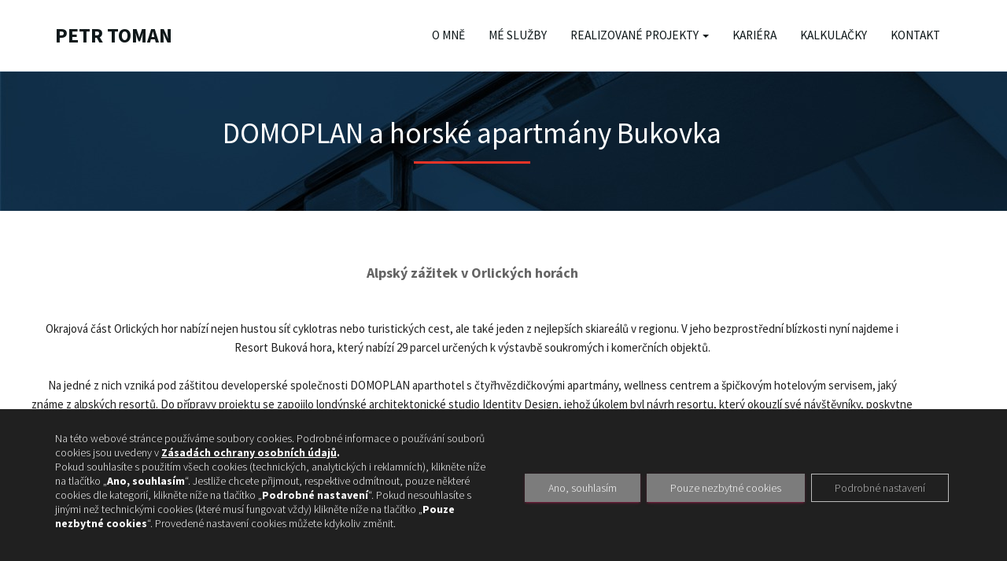

--- FILE ---
content_type: text/css
request_url: https://www.tomanpetr.eu/wp-content/uploads/elementor/css/post-16.css?ver=1767705631
body_size: 773
content:
.elementor-kit-16{--e-global-color-primary:#EE3327;--e-global-color-secondary:#303030;--e-global-color-text:#272727;--e-global-color-accent:#61CE70;--e-global-color-1450b393:#4054B2;--e-global-color-59570a5f:#23A455;--e-global-color-53dbc432:#000;--e-global-color-7900106:#FFF;--e-global-color-2694a4a3:#020101;--e-global-typography-primary-font-family:"Source Sans Pro";--e-global-typography-primary-font-weight:400;--e-global-typography-secondary-font-family:"Source Sans Pro";--e-global-typography-secondary-font-weight:400;--e-global-typography-text-font-family:"Roboto";--e-global-typography-text-font-weight:400;--e-global-typography-accent-font-family:"Roboto";--e-global-typography-accent-font-weight:500;background-color:var( --e-global-color-7900106 );color:#202020;font-size:15px;font-weight:300;}.elementor-kit-16 button,.elementor-kit-16 input[type="button"],.elementor-kit-16 input[type="submit"],.elementor-kit-16 .elementor-button{background-color:#EE3327;font-weight:500;color:#FFFFFF;border-radius:30px 30px 30px 30px;padding:12px 25px 12px 25px;}.elementor-kit-16 button:hover,.elementor-kit-16 button:focus,.elementor-kit-16 input[type="button"]:hover,.elementor-kit-16 input[type="button"]:focus,.elementor-kit-16 input[type="submit"]:hover,.elementor-kit-16 input[type="submit"]:focus,.elementor-kit-16 .elementor-button:hover,.elementor-kit-16 .elementor-button:focus{background-color:#8A8A8A;color:#FFFFFF;}.elementor-kit-16 e-page-transition{background-color:#FFBC7D;}.elementor-kit-16 p{margin-block-end:0px;}.elementor-kit-16 a:hover{color:#EE3327;}.elementor-kit-16 h3{color:#EE3327;font-size:24px;font-weight:bold;}.elementor-section.elementor-section-boxed > .elementor-container{max-width:1140px;}.e-con{--container-max-width:1140px;}{}h1.entry-title{display:var(--page-title-display);}@media(max-width:1024px){.elementor-section.elementor-section-boxed > .elementor-container{max-width:1024px;}.e-con{--container-max-width:1024px;}}@media(max-width:767px){.elementor-section.elementor-section-boxed > .elementor-container{max-width:767px;}.e-con{--container-max-width:767px;}}/* Start custom CSS */h2 {
    padding: 20px !important;
    display: inline-block;
    background: url('/wp-content/uploads/2021/02/bg-h.jpg') no-repeat;
    background-position: bottom center;
    margin-bottom: 20px !important;
}
h3 {
    padding: 15px 0px 0px 0px !important;
}
h4 {
    color: rgb(100,100,100);
}
 a {
     color: rgb(60,60,60);
 }/* End custom CSS */

--- FILE ---
content_type: text/css
request_url: https://www.tomanpetr.eu/wp-content/uploads/elementor/css/post-778.css?ver=1767809460
body_size: 1769
content:
.elementor-778 .elementor-element.elementor-element-402ba0a:not(.elementor-motion-effects-element-type-background), .elementor-778 .elementor-element.elementor-element-402ba0a > .elementor-motion-effects-container > .elementor-motion-effects-layer{background-image:url("https://www.tomanpetr.eu/wp-content/uploads/2021/02/PRUHY.jpg");}.elementor-778 .elementor-element.elementor-element-402ba0a{transition:background 0.3s, border 0.3s, border-radius 0.3s, box-shadow 0.3s;padding:30px 30px 30px 30px;}.elementor-778 .elementor-element.elementor-element-402ba0a > .elementor-background-overlay{transition:background 0.3s, border-radius 0.3s, opacity 0.3s;}.elementor-778 .elementor-element.elementor-element-5521db5{text-align:center;}.elementor-778 .elementor-element.elementor-element-5521db5 .elementor-heading-title{color:#FFFFFF;}.elementor-778 .elementor-element.elementor-element-b1da01a{padding:30px 30px 30px 30px;}.elementor-778 .elementor-element.elementor-element-08863fe > .elementor-widget-container{margin:30px 30px 30px 30px;}.elementor-778 .elementor-element.elementor-element-08863fe{text-align:center;}.elementor-778 .elementor-element.elementor-element-08863fe .elementor-heading-title{font-size:1.2em;font-weight:700;}.elementor-778 .elementor-element.elementor-element-db1e773{font-weight:400;}.elementor-778 .elementor-element.elementor-element-557464b > .elementor-widget-container{margin:20px 20px 20px 20px;}.elementor-778 .elementor-element.elementor-element-b04e6e7{margin-top:0px;margin-bottom:30px;padding:30px 30px 30px 30px;}.elementor-778 .elementor-element.elementor-element-8cb3dad .e-gallery-item:hover .elementor-gallery-item__overlay, .elementor-778 .elementor-element.elementor-element-8cb3dad .e-gallery-item:focus .elementor-gallery-item__overlay{background-color:rgba(0,0,0,0.5);}.elementor-778 .elementor-element.elementor-element-8cb3dad{--image-border-radius:6px;--image-transition-duration:800ms;--overlay-transition-duration:800ms;--content-text-align:center;--content-padding:20px;--content-transition-duration:800ms;--content-transition-delay:800ms;}.elementor-778 .elementor-element.elementor-element-500e3c5c:not(.elementor-motion-effects-element-type-background), .elementor-778 .elementor-element.elementor-element-500e3c5c > .elementor-motion-effects-container > .elementor-motion-effects-layer{background-image:url("https://www.tomanpetr.eu/wp-content/uploads/2021/02/KONTAKTY_PERO-scaled.jpg");background-size:cover;}.elementor-778 .elementor-element.elementor-element-500e3c5c{transition:background 0.3s, border 0.3s, border-radius 0.3s, box-shadow 0.3s;padding:20px 0px 30px 0px;}.elementor-778 .elementor-element.elementor-element-500e3c5c > .elementor-background-overlay{transition:background 0.3s, border-radius 0.3s, opacity 0.3s;}.elementor-778 .elementor-element.elementor-element-659f30b6{text-align:center;}.elementor-778 .elementor-element.elementor-element-73ecad6f{font-size:1.1em;color:#2F2F2F;}.elementor-778 .elementor-element.elementor-element-186f335 > .elementor-widget-container{padding:0% 10% 0% 10%;border-radius:6px 6px 6px 6px;}.elementor-778 .elementor-element.elementor-element-186f335 .elementor-field-group{padding-right:calc( 10px/2 );padding-left:calc( 10px/2 );margin-bottom:10px;}.elementor-778 .elementor-element.elementor-element-186f335 .elementor-form-fields-wrapper{margin-left:calc( -10px/2 );margin-right:calc( -10px/2 );margin-bottom:-10px;}.elementor-778 .elementor-element.elementor-element-186f335 .elementor-field-group.recaptcha_v3-bottomleft, .elementor-778 .elementor-element.elementor-element-186f335 .elementor-field-group.recaptcha_v3-bottomright{margin-bottom:0;}body.rtl .elementor-778 .elementor-element.elementor-element-186f335 .elementor-labels-inline .elementor-field-group > label{padding-left:0px;}body:not(.rtl) .elementor-778 .elementor-element.elementor-element-186f335 .elementor-labels-inline .elementor-field-group > label{padding-right:0px;}body .elementor-778 .elementor-element.elementor-element-186f335 .elementor-labels-above .elementor-field-group > label{padding-bottom:0px;}.elementor-778 .elementor-element.elementor-element-186f335 .elementor-field-type-html{padding-bottom:0px;}.elementor-778 .elementor-element.elementor-element-186f335 .elementor-field-group:not(.elementor-field-type-upload) .elementor-field:not(.elementor-select-wrapper){background-color:#ffffff;border-width:1px 1px 1px 1px;border-radius:6px 6px 6px 6px;}.elementor-778 .elementor-element.elementor-element-186f335 .elementor-field-group .elementor-select-wrapper select{background-color:#ffffff;border-width:1px 1px 1px 1px;border-radius:6px 6px 6px 6px;}.elementor-778 .elementor-element.elementor-element-186f335 .e-form__buttons__wrapper__button-next{color:#ffffff;}.elementor-778 .elementor-element.elementor-element-186f335 .elementor-button[type="submit"]{color:#ffffff;}.elementor-778 .elementor-element.elementor-element-186f335 .elementor-button[type="submit"] svg *{fill:#ffffff;}.elementor-778 .elementor-element.elementor-element-186f335 .e-form__buttons__wrapper__button-previous{color:#ffffff;}.elementor-778 .elementor-element.elementor-element-186f335 .e-form__buttons__wrapper__button-next:hover{color:#ffffff;}.elementor-778 .elementor-element.elementor-element-186f335 .elementor-button[type="submit"]:hover{color:#ffffff;}.elementor-778 .elementor-element.elementor-element-186f335 .elementor-button[type="submit"]:hover svg *{fill:#ffffff;}.elementor-778 .elementor-element.elementor-element-186f335 .e-form__buttons__wrapper__button-previous:hover{color:#ffffff;}.elementor-778 .elementor-element.elementor-element-186f335 .elementor-message.elementor-message-success{color:#23A455;}.elementor-778 .elementor-element.elementor-element-186f335 .elementor-message.elementor-message-danger{color:#CC1414;}.elementor-778 .elementor-element.elementor-element-186f335{--e-form-steps-indicators-spacing:20px;--e-form-steps-indicator-padding:30px;--e-form-steps-indicator-inactive-secondary-color:#ffffff;--e-form-steps-indicator-active-secondary-color:#ffffff;--e-form-steps-indicator-completed-secondary-color:#ffffff;--e-form-steps-divider-width:1px;--e-form-steps-divider-gap:10px;}.elementor-778 .elementor-element.elementor-element-24bf0892 > .elementor-widget-container{padding:0% 0% 0% 0%;}.elementor-778 .elementor-element.elementor-element-24bf0892{font-weight:500;}.elementor-778 .elementor-element.elementor-element-3c12ceef{margin-top:30px;margin-bottom:30px;}.elementor-778 .elementor-element.elementor-element-3d586df4:not(.elementor-motion-effects-element-type-background) > .elementor-widget-wrap, .elementor-778 .elementor-element.elementor-element-3d586df4 > .elementor-widget-wrap > .elementor-motion-effects-container > .elementor-motion-effects-layer{background-color:#EAEAEA;}.elementor-778 .elementor-element.elementor-element-3d586df4 > .elementor-element-populated, .elementor-778 .elementor-element.elementor-element-3d586df4 > .elementor-element-populated > .elementor-background-overlay, .elementor-778 .elementor-element.elementor-element-3d586df4 > .elementor-background-slideshow{border-radius:10px 10px 10px 10px;}.elementor-778 .elementor-element.elementor-element-3d586df4 > .elementor-element-populated{transition:background 0.3s, border 0.3s, border-radius 0.3s, box-shadow 0.3s;margin:5% 5% 5% 5%;--e-column-margin-right:5%;--e-column-margin-left:5%;padding:0% 0% 0% 0%;}.elementor-778 .elementor-element.elementor-element-3d586df4 > .elementor-element-populated > .elementor-background-overlay{transition:background 0.3s, border-radius 0.3s, opacity 0.3s;}.elementor-778 .elementor-element.elementor-element-36edb80 > .elementor-widget-container{margin:30px 0px 0px 0px;}.elementor-778 .elementor-element.elementor-element-36edb80 img{border-style:solid;border-width:4px 4px 4px 4px;border-color:#E52713;border-radius:200px 200px 200px 200px;}.elementor-778 .elementor-element.elementor-element-6793fbbd > .elementor-widget-container{padding:0px 10px 0px 10px;}.elementor-778 .elementor-element.elementor-element-6793fbbd{text-align:center;}.elementor-778 .elementor-element.elementor-element-6793fbbd .elementor-heading-title{font-weight:700;line-height:1.4em;}.elementor-778 .elementor-element.elementor-element-77e0a4fd > .elementor-widget-container{margin:0px 30px 0px 30px;}.elementor-778 .elementor-element.elementor-element-77e0a4fd{font-size:1.1em;font-weight:500;}.elementor-778 .elementor-element.elementor-element-3fdab215 > .elementor-widget-container{margin:0px 0px 30px 0px;padding:0px 0px 0px 0px;}.elementor-778 .elementor-element.elementor-element-3fdab215 .elementor-icon-list-icon i{color:#000000;transition:color 0.3s;}.elementor-778 .elementor-element.elementor-element-3fdab215 .elementor-icon-list-icon svg{fill:#000000;transition:fill 0.3s;}.elementor-778 .elementor-element.elementor-element-3fdab215{--e-icon-list-icon-size:22px;--icon-vertical-offset:0px;}.elementor-778 .elementor-element.elementor-element-3fdab215 .elementor-icon-list-text{transition:color 0.3s;}.elementor-778 .elementor-element.elementor-element-95de8a9:not(.elementor-motion-effects-element-type-background) > .elementor-widget-wrap, .elementor-778 .elementor-element.elementor-element-95de8a9 > .elementor-widget-wrap > .elementor-motion-effects-container > .elementor-motion-effects-layer{background-color:#FFFFFF;}.elementor-778 .elementor-element.elementor-element-95de8a9 > .elementor-element-populated, .elementor-778 .elementor-element.elementor-element-95de8a9 > .elementor-element-populated > .elementor-background-overlay, .elementor-778 .elementor-element.elementor-element-95de8a9 > .elementor-background-slideshow{border-radius:10px 10px 10px 10px;}.elementor-778 .elementor-element.elementor-element-95de8a9 > .elementor-element-populated{transition:background 0.3s, border 0.3s, border-radius 0.3s, box-shadow 0.3s;margin:5% 5% 5% 5%;--e-column-margin-right:5%;--e-column-margin-left:5%;padding:0% 0% 0% 0%;}.elementor-778 .elementor-element.elementor-element-95de8a9 > .elementor-element-populated > .elementor-background-overlay{transition:background 0.3s, border-radius 0.3s, opacity 0.3s;}.elementor-778 .elementor-element.elementor-element-23bec37b > .elementor-widget-container{margin:0px 0px 0px 0px;}.elementor-778 .elementor-element.elementor-element-23bec37b{font-size:1.1em;font-weight:500;}.elementor-778 .elementor-element.elementor-element-5d00982c img{border-radius:6px 6px 6px 6px;}.elementor-778 .elementor-element.elementor-element-67427a4f:not(.elementor-motion-effects-element-type-background) > .elementor-widget-wrap, .elementor-778 .elementor-element.elementor-element-67427a4f > .elementor-widget-wrap > .elementor-motion-effects-container > .elementor-motion-effects-layer{background-color:#FFFFFF;}.elementor-778 .elementor-element.elementor-element-67427a4f > .elementor-element-populated, .elementor-778 .elementor-element.elementor-element-67427a4f > .elementor-element-populated > .elementor-background-overlay, .elementor-778 .elementor-element.elementor-element-67427a4f > .elementor-background-slideshow{border-radius:10px 10px 10px 10px;}.elementor-778 .elementor-element.elementor-element-67427a4f > .elementor-element-populated{transition:background 0.3s, border 0.3s, border-radius 0.3s, box-shadow 0.3s;margin:5% 5% 5% 5%;--e-column-margin-right:5%;--e-column-margin-left:5%;padding:0% 0% 0% 0%;}.elementor-778 .elementor-element.elementor-element-67427a4f > .elementor-element-populated > .elementor-background-overlay{transition:background 0.3s, border-radius 0.3s, opacity 0.3s;}.elementor-778 .elementor-element.elementor-element-4cdc1db8 > .elementor-widget-container{margin:0px 0px 0px 0px;}.elementor-778 .elementor-element.elementor-element-4cdc1db8{font-size:1.1em;font-weight:500;}.elementor-778 .elementor-element.elementor-element-3f13f262 img{border-radius:6px 6px 6px 6px;}.elementor-778 .elementor-element.elementor-element-7de3e71b:not(.elementor-motion-effects-element-type-background), .elementor-778 .elementor-element.elementor-element-7de3e71b > .elementor-motion-effects-container > .elementor-motion-effects-layer{background-image:url("https://www.tomanpetr.eu/wp-content/uploads/2021/02/PRUHY.jpg");}.elementor-778 .elementor-element.elementor-element-7de3e71b > .elementor-background-overlay{opacity:0.5;transition:background 0.3s, border-radius 0.3s, opacity 0.3s;}.elementor-778 .elementor-element.elementor-element-7de3e71b{transition:background 0.3s, border 0.3s, border-radius 0.3s, box-shadow 0.3s;padding:25px 25px 25px 25px;}.elementor-778 .elementor-element.elementor-element-508c100f{font-weight:400;color:#FFFFFF;}@media(min-width:1025px){.elementor-778 .elementor-element.elementor-element-500e3c5c:not(.elementor-motion-effects-element-type-background), .elementor-778 .elementor-element.elementor-element-500e3c5c > .elementor-motion-effects-container > .elementor-motion-effects-layer{background-attachment:fixed;}.elementor-778 .elementor-element.elementor-element-7de3e71b:not(.elementor-motion-effects-element-type-background), .elementor-778 .elementor-element.elementor-element-7de3e71b > .elementor-motion-effects-container > .elementor-motion-effects-layer{background-attachment:fixed;}}/* Start custom CSS for form, class: .elementor-element-186f335 */.contact-form {
    max-width: 800px;
    margin-right: auto;
    margin-left: auto;
}
button:hover {
background: rgb(100,100,100);
box-shadow: none !important;
}/* End custom CSS */